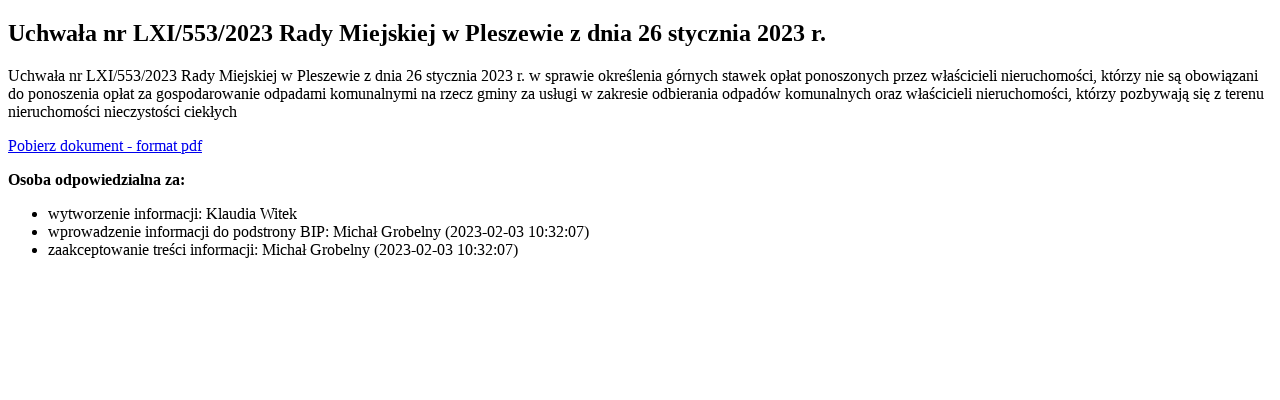

--- FILE ---
content_type: text/html; charset=UTF-8
request_url: http://bip.pleszew.pl/pleszewm/wydruk.html?id=13857
body_size: 928
content:
<!DOCTYPE html>
<html lang="pl">
  <head>
    <meta http-equiv="Content-Type" content="text/html; charset=utf-8" />
    <base href="/pleszewm/" />
    <title>Wersja do druku - Wydruk</title>
    <link rel="Stylesheet" type="text/css" href="/pleszewm/media/templates/bip2017/css/print.css" />
  </head>
  <body onload="window.print()">
	<div class="print">
		<p><p><h2>Uchwała nr LXI/553/2023 Rady Miejskiej w Pleszewie z dnia 26 stycznia 2023 r.</h2>
<p class="justifyfull">Uchwała nr LXI/553/2023 Rady Miejskiej w Pleszewie z dnia 26 stycznia 2023 r. w sprawie określenia górnych stawek opłat ponoszonych przez właścicieli nieruchomości, którzy nie są obowiązani do ponoszenia opłat za gospodarowanie odpadami komunalnymi na rzecz gminy za usługi w zakresie odbierania odpadów komunalnych oraz właścicieli nieruchomości, którzy pozbywają się z terenu nieruchomości nieczystości ciekłych</p>
<p><a title="Kliknięcie otwiera w nowym oknie plik w formacie pdf" href="zasoby/files/uchwaly/k08/srm061/urm061viii553.pdf" target="_blank">Pobierz dokument - format pdf</a></p>
<div class="content-footer">
  <strong>Osoba odpowiedzialna za:</strong>
  <ul>
<li>wytworzenie informacji: Klaudia Witek </li>
    <li>wprowadzenie informacji do podstrony BIP: Michał Grobelny (2023-02-03 10:32:07)</li>
    <li>zaakceptowanie treści informacji: Michał Grobelny (2023-02-03 10:32:07)</li>

</ul>
<style>.print-button { float: right; }</style><div class="print-button">
<a href="wydruk.html?id=13857" target="_blank"><img src="media/images/print16x16.png"></a>
</div>
</div></p></p>
	</div>
  </body>
</html>
